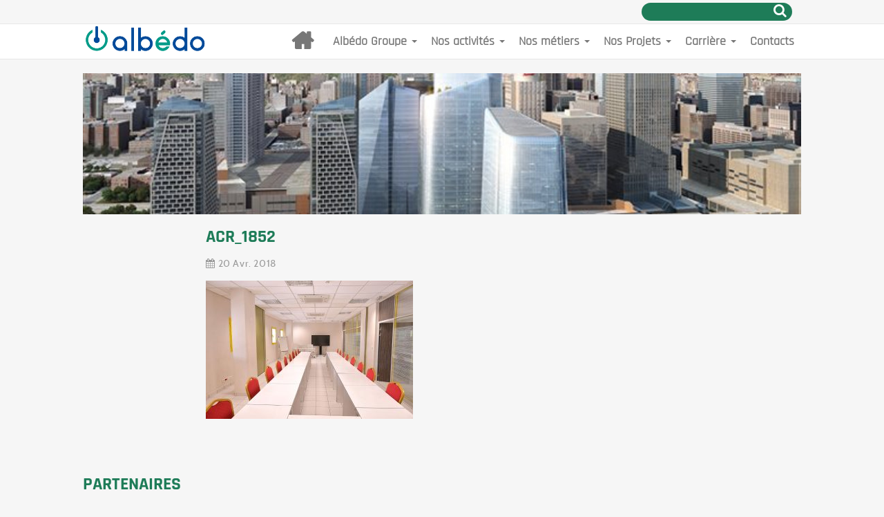

--- FILE ---
content_type: text/html; charset=UTF-8
request_url: http://www.groupealbedo.com/projet/cgeci/acr_1852/
body_size: 9053
content:
<!doctype html>

<!--[if lt IE 7 ]> <html class="ie ie6 ie-lt10 ie-lt9 ie-lt8 ie-lt7 no-js" lang="fr-FR"
	prefix="og: https://ogp.me/ns#" > <![endif]-->
<!--[if IE 7 ]>    <html class="ie ie7 ie-lt10 ie-lt9 ie-lt8 no-js" lang="fr-FR"
	prefix="og: https://ogp.me/ns#" > <![endif]-->
<!--[if IE 8 ]>    <html class="ie ie8 ie-lt10 ie-lt9 no-js" lang="fr-FR"
	prefix="og: https://ogp.me/ns#" > <![endif]-->
<!--[if IE 9 ]>    <html class="ie ie9 ie-lt10 no-js" lang="fr-FR"
	prefix="og: https://ogp.me/ns#" > <![endif]-->
<!--[if gt IE 9]><!--><html class="no-js" lang="fr-FR"
	prefix="og: https://ogp.me/ns#" ><!--<![endif]-->
<!-- the "no-js" class is for Modernizr. -->

<head>

	<meta charset="UTF-8">

	<!-- Always force latest IE rendering engine (even in intranet) -->
	<!--[if IE ]>
	<meta http-equiv="X-UA-Compatible" content="IE=edge">
	<![endif]-->

		<!--title>ACR_1852 | </title-->
	<meta name="title" content="ACR_1852 | ">
	<meta name="description" content="Climatisation, Electricité, Plomberie" />

		<meta name="Copyright" content="Copyright &copy; Groupe ALBEDO 2026. All Rights Reserved.">
	<meta name="viewport" content="width=device-width, initial-scale=1, maximum-scale=1, user-scalable=no" />
	<link rel="icon" type="image/png" href="http://www.groupealbedo.com/wp-content/uploads/2018/02/favicon.png" />	 
	<link rel="profile" href="http://gmpg.org/xfn/11" />
	<link rel="pingback" href="http://www.groupealbedo.com/xmlrpc.php" />

	<title>ACR_1852 &#8211; Groupe ALBEDO</title>
<link rel='dns-prefetch' href='//www.groupealbedo.com' />
<link rel='dns-prefetch' href='//s.w.org' />
<link rel="alternate" type="application/rss+xml" title="Groupe ALBEDO &raquo; Flux" href="http://www.groupealbedo.com/feed/" />
<link rel="alternate" type="application/rss+xml" title="Groupe ALBEDO &raquo; Flux des commentaires" href="http://www.groupealbedo.com/comments/feed/" />
<link rel="alternate" type="application/rss+xml" title="Groupe ALBEDO &raquo; ACR_1852 Flux des commentaires" href="http://www.groupealbedo.com/projet/cgeci/acr_1852/feed/" />
		<script type="text/javascript">
			window._wpemojiSettings = {"baseUrl":"https:\/\/s.w.org\/images\/core\/emoji\/12.0.0-1\/72x72\/","ext":".png","svgUrl":"https:\/\/s.w.org\/images\/core\/emoji\/12.0.0-1\/svg\/","svgExt":".svg","source":{"concatemoji":"http:\/\/www.groupealbedo.com\/wp-includes\/js\/wp-emoji-release.min.js?ver=5.2.23"}};
			!function(e,a,t){var n,r,o,i=a.createElement("canvas"),p=i.getContext&&i.getContext("2d");function s(e,t){var a=String.fromCharCode;p.clearRect(0,0,i.width,i.height),p.fillText(a.apply(this,e),0,0);e=i.toDataURL();return p.clearRect(0,0,i.width,i.height),p.fillText(a.apply(this,t),0,0),e===i.toDataURL()}function c(e){var t=a.createElement("script");t.src=e,t.defer=t.type="text/javascript",a.getElementsByTagName("head")[0].appendChild(t)}for(o=Array("flag","emoji"),t.supports={everything:!0,everythingExceptFlag:!0},r=0;r<o.length;r++)t.supports[o[r]]=function(e){if(!p||!p.fillText)return!1;switch(p.textBaseline="top",p.font="600 32px Arial",e){case"flag":return s([55356,56826,55356,56819],[55356,56826,8203,55356,56819])?!1:!s([55356,57332,56128,56423,56128,56418,56128,56421,56128,56430,56128,56423,56128,56447],[55356,57332,8203,56128,56423,8203,56128,56418,8203,56128,56421,8203,56128,56430,8203,56128,56423,8203,56128,56447]);case"emoji":return!s([55357,56424,55356,57342,8205,55358,56605,8205,55357,56424,55356,57340],[55357,56424,55356,57342,8203,55358,56605,8203,55357,56424,55356,57340])}return!1}(o[r]),t.supports.everything=t.supports.everything&&t.supports[o[r]],"flag"!==o[r]&&(t.supports.everythingExceptFlag=t.supports.everythingExceptFlag&&t.supports[o[r]]);t.supports.everythingExceptFlag=t.supports.everythingExceptFlag&&!t.supports.flag,t.DOMReady=!1,t.readyCallback=function(){t.DOMReady=!0},t.supports.everything||(n=function(){t.readyCallback()},a.addEventListener?(a.addEventListener("DOMContentLoaded",n,!1),e.addEventListener("load",n,!1)):(e.attachEvent("onload",n),a.attachEvent("onreadystatechange",function(){"complete"===a.readyState&&t.readyCallback()})),(n=t.source||{}).concatemoji?c(n.concatemoji):n.wpemoji&&n.twemoji&&(c(n.twemoji),c(n.wpemoji)))}(window,document,window._wpemojiSettings);
		</script>
		<style type="text/css">
img.wp-smiley,
img.emoji {
	display: inline !important;
	border: none !important;
	box-shadow: none !important;
	height: 1em !important;
	width: 1em !important;
	margin: 0 .07em !important;
	vertical-align: -0.1em !important;
	background: none !important;
	padding: 0 !important;
}
</style>
	<link rel='stylesheet' id='wp-block-library-css'  href='http://www.groupealbedo.com/wp-includes/css/dist/block-library/style.min.css?ver=5.2.23' type='text/css' media='all' />
<link rel='stylesheet' id='contact-form-7-css'  href='http://www.groupealbedo.com/wp-content/plugins/contact-form-7/includes/css/styles.css?ver=5.1.4' type='text/css' media='all' />
<link rel='stylesheet' id='rs-plugin-settings-css'  href='http://www.groupealbedo.com/wp-content/plugins/revslider/rs-plugin/css/settings.css?rev=4.3.5&#038;ver=5.2.23' type='text/css' media='all' />
<style id='rs-plugin-settings-inline-css' type='text/css'>
.tp-caption.medium_grey {
position:absolute;
color:#fff;
text-shadow:0px 2px 5px rgba(0, 0, 0, 0.5);
font-weight:700;
font-size:20px;
line-height:20px;
font-family:Arial;
padding:2px 4px;
margin:0px;
border-width:0px;
border-style:none;
background-color:#888;
white-space:nowrap;
}

.tp-caption.small_text {
position:absolute;
color:#fff;
text-shadow:0px 2px 5px rgba(0, 0, 0, 0.5);
font-weight:700;
font-size:14px;
line-height:20px;
font-family:Arial;
margin:0px;
border-width:0px;
border-style:none;
white-space:nowrap;
}

.tp-caption.medium_text {
position:absolute;
color:#fff;
text-shadow:0px 2px 5px rgba(0, 0, 0, 0.5);
font-weight:700;
font-size:20px;
line-height:20px;
font-family:Arial;
margin:0px;
border-width:0px;
border-style:none;
white-space:nowrap;
}

.tp-caption.large_text {
position:absolute;
color:#fff;
text-shadow:0px 2px 5px rgba(0, 0, 0, 0.5);
font-weight:700;
font-size:40px;
line-height:40px;
font-family:Arial;
margin:0px;
border-width:0px;
border-style:none;
white-space:nowrap;
}

.tp-caption.very_large_text {
position:absolute;
color:#fff;
text-shadow:0px 2px 5px rgba(0, 0, 0, 0.5);
font-weight:700;
font-size:60px;
line-height:60px;
font-family:Arial;
margin:0px;
border-width:0px;
border-style:none;
white-space:nowrap;
letter-spacing:-2px;
}

.tp-caption.very_big_white {
position:absolute;
color:#fff;
text-shadow:none;
font-weight:800;
font-size:60px;
line-height:60px;
font-family:Arial;
margin:0px;
border-width:0px;
border-style:none;
white-space:nowrap;
padding:0px 4px;
padding-top:1px;
background-color:#000;
}

.tp-caption.very_big_black {
position:absolute;
color:#000;
text-shadow:none;
font-weight:700;
font-size:60px;
line-height:60px;
font-family:Arial;
margin:0px;
border-width:0px;
border-style:none;
white-space:nowrap;
padding:0px 4px;
padding-top:1px;
background-color:#fff;
}

.tp-caption.modern_medium_fat {
position:absolute;
color:#000;
text-shadow:none;
font-weight:800;
font-size:24px;
line-height:20px;
font-family:"Open Sans", sans-serif;
margin:0px;
border-width:0px;
border-style:none;
white-space:nowrap;
}

.tp-caption.modern_medium_fat_white {
position:absolute;
color:#fff;
text-shadow:none;
font-weight:800;
font-size:24px;
line-height:20px;
font-family:"Open Sans", sans-serif;
margin:0px;
border-width:0px;
border-style:none;
white-space:nowrap;
}

.tp-caption.modern_medium_light {
position:absolute;
color:#000;
text-shadow:none;
font-weight:300;
font-size:24px;
line-height:20px;
font-family:"Open Sans", sans-serif;
margin:0px;
border-width:0px;
border-style:none;
white-space:nowrap;
}

.tp-caption.modern_big_bluebg {
position:absolute;
color:#fff;
text-shadow:none;
font-weight:800;
font-size:30px;
line-height:36px;
font-family:"Open Sans", sans-serif;
padding:3px 10px;
margin:0px;
border-width:0px;
border-style:none;
background-color:#4e5b6c;
letter-spacing:0;
}

.tp-caption.modern_big_redbg {
position:absolute;
color:#fff;
text-shadow:none;
font-weight:300;
font-size:30px;
line-height:36px;
font-family:"Open Sans", sans-serif;
padding:3px 10px;
padding-top:1px;
margin:0px;
border-width:0px;
border-style:none;
background-color:#de543e;
letter-spacing:0;
}

.tp-caption.modern_small_text_dark {
position:absolute;
color:#555;
text-shadow:none;
font-size:14px;
line-height:22px;
font-family:Arial;
margin:0px;
border-width:0px;
border-style:none;
white-space:nowrap;
}

.tp-caption.boxshadow {
-moz-box-shadow:0px 0px 20px rgba(0, 0, 0, 0.5);
-webkit-box-shadow:0px 0px 20px rgba(0, 0, 0, 0.5);
box-shadow:0px 0px 20px rgba(0, 0, 0, 0.5);
}

.tp-caption.black {
color:#000;
text-shadow:none;
}

.tp-caption.noshadow {
text-shadow:none;
}

.tp-caption.thinheadline_dark {
position:absolute;
color:rgba(0,0,0,0.85);
text-shadow:none;
font-weight:300;
font-size:30px;
line-height:30px;
font-family:"Open Sans";
background-color:transparent;
}

.tp-caption.thintext_dark {
position:absolute;
color:rgba(0,0,0,0.85);
text-shadow:none;
font-weight:300;
font-size:16px;
line-height:26px;
font-family:"Open Sans";
background-color:transparent;
}

.tp-caption.largeblackbg {
position:absolute;
color:#fff;
text-shadow:none;
font-weight:300;
font-size:50px;
line-height:70px;
font-family:"Open Sans";
background-color:#000;
padding:0px 20px;
-webkit-border-radius:0px;
-moz-border-radius:0px;
border-radius:0px;
}

.tp-caption.largepinkbg {
position:absolute;
color:#fff;
text-shadow:none;
font-weight:300;
font-size:50px;
line-height:70px;
font-family:"Open Sans";
background-color:#db4360;
padding:0px 20px;
-webkit-border-radius:0px;
-moz-border-radius:0px;
border-radius:0px;
}

.tp-caption.largewhitebg {
position:absolute;
color:#000;
text-shadow:none;
font-weight:300;
font-size:50px;
line-height:70px;
font-family:"Open Sans";
background-color:#fff;
padding:0px 20px;
-webkit-border-radius:0px;
-moz-border-radius:0px;
border-radius:0px;
}

.tp-caption.largegreenbg {
position:absolute;
color:#fff;
text-shadow:none;
font-weight:300;
font-size:50px;
line-height:70px;
font-family:"Open Sans";
background-color:#67ae73;
padding:0px 20px;
-webkit-border-radius:0px;
-moz-border-radius:0px;
border-radius:0px;
}

.tp-caption.excerpt {
font-size:36px;
line-height:36px;
font-weight:700;
font-family:Arial;
color:#ffffff;
text-decoration:none;
background-color:rgba(0, 0, 0, 1);
text-shadow:none;
margin:0px;
letter-spacing:-1.5px;
padding:1px 4px 0px 4px;
width:150px;
white-space:normal !important;
height:auto;
border-width:0px;
border-color:rgb(255, 255, 255);
border-style:none;
}

.tp-caption.large_bold_grey {
font-size:60px;
line-height:60px;
font-weight:800;
font-family:"Open Sans";
color:rgb(102, 102, 102);
text-decoration:none;
background-color:transparent;
text-shadow:none;
margin:0px;
padding:1px 4px 0px;
border-width:0px;
border-color:rgb(255, 214, 88);
border-style:none;
}

.tp-caption.medium_thin_grey {
font-size:34px;
line-height:30px;
font-weight:300;
font-family:"Open Sans";
color:rgb(102, 102, 102);
text-decoration:none;
background-color:transparent;
padding:1px 4px 0px;
text-shadow:none;
margin:0px;
border-width:0px;
border-color:rgb(255, 214, 88);
border-style:none;
}

.tp-caption.small_thin_grey {
font-size:18px;
line-height:26px;
font-weight:300;
font-family:"Open Sans";
color:rgb(117, 117, 117);
text-decoration:none;
background-color:transparent;
padding:1px 4px 0px;
text-shadow:none;
margin:0px;
border-width:0px;
border-color:rgb(255, 214, 88);
border-style:none;
}

.tp-caption.lightgrey_divider {
text-decoration:none;
background-color:rgba(235, 235, 235, 1);
width:370px;
height:3px;
background-position:initial initial;
background-repeat:initial initial;
border-width:0px;
border-color:rgb(34, 34, 34);
border-style:none;
}

.tp-caption.large_bold_darkblue {
font-size:58px;
line-height:60px;
font-weight:800;
font-family:"Open Sans";
color:rgb(52, 73, 94);
text-decoration:none;
background-color:transparent;
border-width:0px;
border-color:rgb(255, 214, 88);
border-style:none;
}

.tp-caption.medium_bg_darkblue {
font-size:20px;
line-height:20px;
font-weight:800;
font-family:"Open Sans";
color:rgb(255, 255, 255);
text-decoration:none;
background-color:rgb(52, 73, 94);
padding:10px;
border-width:0px;
border-color:rgb(255, 214, 88);
border-style:none;
}

.tp-caption.medium_bold_red {
font-size:24px;
line-height:30px;
font-weight:800;
font-family:"Open Sans";
color:rgb(227, 58, 12);
text-decoration:none;
background-color:transparent;
padding:0px;
border-width:0px;
border-color:rgb(255, 214, 88);
border-style:none;
}

.tp-caption.medium_light_red {
font-size:21px;
line-height:26px;
font-weight:300;
font-family:"Open Sans";
color:rgb(227, 58, 12);
text-decoration:none;
background-color:transparent;
padding:0px;
border-width:0px;
border-color:rgb(255, 214, 88);
border-style:none;
}

.tp-caption.medium_bg_red {
font-size:20px;
line-height:20px;
font-weight:800;
font-family:"Open Sans";
color:rgb(255, 255, 255);
text-decoration:none;
background-color:rgb(227, 58, 12);
padding:10px;
border-width:0px;
border-color:rgb(255, 214, 88);
border-style:none;
}

.tp-caption.medium_bold_orange {
font-size:24px;
line-height:30px;
font-weight:800;
font-family:"Open Sans";
color:rgb(243, 156, 18);
text-decoration:none;
background-color:transparent;
border-width:0px;
border-color:rgb(255, 214, 88);
border-style:none;
}

.tp-caption.medium_bg_orange {
font-size:20px;
line-height:20px;
font-weight:800;
font-family:"Open Sans";
color:rgb(255, 255, 255);
text-decoration:none;
background-color:rgb(243, 156, 18);
padding:10px;
border-width:0px;
border-color:rgb(255, 214, 88);
border-style:none;
}

.tp-caption.grassfloor {
text-decoration:none;
background-color:rgba(160, 179, 151, 1);
width:4000px;
height:150px;
border-width:0px;
border-color:rgb(34, 34, 34);
border-style:none;
}

.tp-caption.large_bold_white {
font-size:58px;
line-height:60px;
font-weight:800;
font-family:"Open Sans";
color:rgb(255, 255, 255);
text-decoration:none;
background-color:transparent;
border-width:0px;
border-color:rgb(255, 214, 88);
border-style:none;
}

.tp-caption.medium_light_white {
font-size:30px;
line-height:36px;
font-weight:300;
font-family:"Open Sans";
color:rgb(255, 255, 255);
text-decoration:none;
background-color:transparent;
padding:0px;
border-width:0px;
border-color:rgb(255, 214, 88);
border-style:none;
}

.tp-caption.mediumlarge_light_white {
font-size:34px;
line-height:40px;
font-weight:300;
font-family:"Open Sans";
color:rgb(255, 255, 255);
text-decoration:none;
background-color:transparent;
padding:0px;
border-width:0px;
border-color:rgb(255, 214, 88);
border-style:none;
}

.tp-caption.mediumlarge_light_white_center {
font-size:34px;
line-height:40px;
font-weight:300;
font-family:"Open Sans";
color:#ffffff;
text-decoration:none;
background-color:transparent;
padding:0px 0px 0px 0px;
text-align:center;
border-width:0px;
border-color:rgb(255, 214, 88);
border-style:none;
}

.tp-caption.medium_bg_asbestos {
font-size:20px;
line-height:20px;
font-weight:800;
font-family:"Open Sans";
color:rgb(255, 255, 255);
text-decoration:none;
background-color:rgb(127, 140, 141);
padding:10px;
border-width:0px;
border-color:rgb(255, 214, 88);
border-style:none;
}

.tp-caption.medium_light_black {
font-size:30px;
line-height:36px;
font-weight:300;
font-family:"Open Sans";
color:rgb(0, 0, 0);
text-decoration:none;
background-color:transparent;
padding:0px;
border-width:0px;
border-color:rgb(255, 214, 88);
border-style:none;
}

.tp-caption.large_bold_black {
font-size:58px;
line-height:60px;
font-weight:800;
font-family:"Open Sans";
color:rgb(0, 0, 0);
text-decoration:none;
background-color:transparent;
border-width:0px;
border-color:rgb(255, 214, 88);
border-style:none;
}

.tp-caption.mediumlarge_light_darkblue {
font-size:34px;
line-height:40px;
font-weight:300;
font-family:"Open Sans";
color:rgb(52, 73, 94);
text-decoration:none;
background-color:transparent;
padding:0px;
border-width:0px;
border-color:rgb(255, 214, 88);
border-style:none;
}

.tp-caption.small_light_white {
font-size:17px;
line-height:28px;
font-weight:300;
font-family:"Open Sans";
color:rgb(255, 255, 255);
text-decoration:none;
background-color:transparent;
padding:0px;
border-width:0px;
border-color:rgb(255, 214, 88);
border-style:none;
}

.tp-caption.roundedimage {
border-width:0px;
border-color:rgb(34, 34, 34);
border-style:none;
}

.tp-caption.large_bg_black {
font-size:40px;
line-height:40px;
font-weight:800;
font-family:"Open Sans";
color:rgb(255, 255, 255);
text-decoration:none;
background-color:rgb(0, 0, 0);
padding:10px 20px 15px;
border-width:0px;
border-color:rgb(255, 214, 88);
border-style:none;
}

.tp-caption.mediumwhitebg {
font-size:30px;
line-height:30px;
font-weight:300;
font-family:"Open Sans";
color:rgb(0, 0, 0);
text-decoration:none;
background-color:rgb(255, 255, 255);
padding:5px 15px 10px;
text-shadow:none;
border-width:0px;
border-color:rgb(0, 0, 0);
border-style:none;
}


.tp-caption a {
color:#ff7302;
text-shadow:none;
-webkit-transition:all 0.2s ease-out;
-moz-transition:all 0.2s ease-out;
-o-transition:all 0.2s ease-out;
-ms-transition:all 0.2s ease-out;
}

.tp-caption a:hover {
color:#ffa902;
}
</style>
<link rel='stylesheet' id='fancybox-style-css'  href='http://www.groupealbedo.com/wp-content/themes/albedo_template/_/css/jquery.fancybox.css?ver=5.2.23' type='text/css' media='all' />
<link rel='stylesheet' id='fonts-style-css'  href='http://www.groupealbedo.com/wp-content/themes/albedo_template/_/fonts/fonts.css?ver=5.2.23' type='text/css' media='all' />
<link rel='stylesheet' id='font-awesome-style-css'  href='http://www.groupealbedo.com/wp-content/themes/albedo_template/_/css/font-awesome.min.css?ver=5.2.23' type='text/css' media='all' />
<link rel='stylesheet' id='bootstrap-style-css'  href='http://www.groupealbedo.com/wp-content/themes/albedo_template/_/css/bootstrap.min.css?ver=5.2.23' type='text/css' media='all' />
<link rel='stylesheet' id='bootstrap-theme-style-css'  href='http://www.groupealbedo.com/wp-content/themes/albedo_template/_/css/bootstrap-theme.min.css?ver=5.2.23' type='text/css' media='all' />
<link rel='stylesheet' id='reset-style-css'  href='http://www.groupealbedo.com/wp-content/themes/albedo_template/reset.css?ver=5.2.23' type='text/css' media='all' />
<link rel='stylesheet' id='wordpress-style-css'  href='http://www.groupealbedo.com/wp-content/themes/albedo_template/_/css/wordpress-style.css?ver=5.2.23' type='text/css' media='all' />
<link rel='stylesheet' id='genese-style-css'  href='http://www.groupealbedo.com/wp-content/themes/albedo_template/style.css?ver=5.2.23' type='text/css' media='all' />
<script type='text/javascript' src='http://www.groupealbedo.com/wp-includes/js/jquery/jquery.js?ver=1.12.4-wp'></script>
<script type='text/javascript' src='http://www.groupealbedo.com/wp-includes/js/jquery/jquery-migrate.min.js?ver=1.4.1'></script>
<script type='text/javascript' src='http://www.groupealbedo.com/wp-content/plugins/revslider/rs-plugin/js/jquery.themepunch.plugins.min.js?rev=4.3.5&#038;ver=5.2.23'></script>
<script type='text/javascript' src='http://www.groupealbedo.com/wp-content/plugins/revslider/rs-plugin/js/jquery.themepunch.revolution.min.js?rev=4.3.5&#038;ver=5.2.23'></script>
<script type='text/javascript' src='http://www.groupealbedo.com/wp-content/themes/albedo_template/_/js/jquery-2.1.3.min.js?ver=2.1.3'></script>
<script type='text/javascript' src='http://www.groupealbedo.com/wp-content/themes/albedo_template/_/js/modernizr-2.8.0.dev.js?ver=2.8.0'></script>
<link rel='https://api.w.org/' href='http://www.groupealbedo.com/wp-json/' />
<link rel="EditURI" type="application/rsd+xml" title="RSD" href="http://www.groupealbedo.com/xmlrpc.php?rsd" />
<link rel="wlwmanifest" type="application/wlwmanifest+xml" href="http://www.groupealbedo.com/wp-includes/wlwmanifest.xml" /> 
<meta name="generator" content="WordPress 5.2.23" />
<link rel='shortlink' href='http://www.groupealbedo.com/?p=483' />
<link rel="alternate" type="application/json+oembed" href="http://www.groupealbedo.com/wp-json/oembed/1.0/embed?url=http%3A%2F%2Fwww.groupealbedo.com%2Fprojet%2Fcgeci%2Facr_1852%2F" />
<link rel="alternate" type="text/xml+oembed" href="http://www.groupealbedo.com/wp-json/oembed/1.0/embed?url=http%3A%2F%2Fwww.groupealbedo.com%2Fprojet%2Fcgeci%2Facr_1852%2F&#038;format=xml" />
<script type="text/javascript">
(function(url){
	if(/(?:Chrome\/26\.0\.1410\.63 Safari\/537\.31|WordfenceTestMonBot)/.test(navigator.userAgent)){ return; }
	var addEvent = function(evt, handler) {
		if (window.addEventListener) {
			document.addEventListener(evt, handler, false);
		} else if (window.attachEvent) {
			document.attachEvent('on' + evt, handler);
		}
	};
	var removeEvent = function(evt, handler) {
		if (window.removeEventListener) {
			document.removeEventListener(evt, handler, false);
		} else if (window.detachEvent) {
			document.detachEvent('on' + evt, handler);
		}
	};
	var evts = 'contextmenu dblclick drag dragend dragenter dragleave dragover dragstart drop keydown keypress keyup mousedown mousemove mouseout mouseover mouseup mousewheel scroll'.split(' ');
	var logHuman = function() {
		if (window.wfLogHumanRan) { return; }
		window.wfLogHumanRan = true;
		var wfscr = document.createElement('script');
		wfscr.type = 'text/javascript';
		wfscr.async = true;
		wfscr.src = url + '&r=' + Math.random();
		(document.getElementsByTagName('head')[0]||document.getElementsByTagName('body')[0]).appendChild(wfscr);
		for (var i = 0; i < evts.length; i++) {
			removeEvent(evts[i], logHuman);
		}
	};
	for (var i = 0; i < evts.length; i++) {
		addEvent(evts[i], logHuman);
	}
})('//www.groupealbedo.com/?wordfence_lh=1&hid=759B9652D1CA7728099A4A9AEFF62F11');
</script>
</head>

<body class="attachment attachment-template-default single single-attachment postid-483 attachmentid-483 attachment-jpeg">

	<header id="header" role="banner">

		<!-- Top Bar -->
		<div class="container">
			<div class="top-bar">
				<form role="search" method="get" id="searchform" action="http://www.groupealbedo.com/">
    <div>
        <label for="s" class="screen-reader-text">Rechercher:</label>
        <input type="search" id="s" name="s" value="" />
        
        <button type="submit" id="searchsubmit" >Rechercher</button>
    </div>
</form>				<div class="social-icon"></div>			</div>
		</div>
		<!-- End Top Bar -->
			
		<!-- Logo + Nav -->
		<nav id="nav" class="navbar navbar-default" role="navigation">
			<div class="container">
				<div class="navbar-header">
					<button type="button" class="navbar-toggle collapsed" data-toggle="collapse" data-target="#top-menu">
						<span class="sr-only">Toggle navigation</span>
						<span class="icon-bar"></span>
						<span class="icon-bar"></span>
						<span class="icon-bar"></span>
					</button>
					<a class="navbar-brand" href="http://www.groupealbedo.com/" title="Groupe ALBEDO" rel="home">
						<h1><img src="http://www.groupealbedo.com/wp-content/uploads/2018/02/logo-header.png"></h1>
					</a>
				</div>
				<div id="top-menu" class="collapse navbar-collapse">
					<ul id="menu-menu-principal" class="nav navbar-nav navbar-right"><li id="menu-item-8" class="accueil menu-item menu-item-type-post_type menu-item-object-page menu-item-home menu-item-8"><a title="Accueil" href="http://www.groupealbedo.com/">Accueil</a></li>
<li id="menu-item-41" class="menu-item menu-item-type-custom menu-item-object-custom menu-item-has-children menu-item-41 dropdown"><a title="Albédo Groupe" href="#" data-toggle="dropdown" class="dropdown-toggle">Albédo Groupe <span class="caret"></span></a>
<ul role="menu" class=" dropdown-menu">
	<li id="menu-item-178" class="menu-item menu-item-type-post_type menu-item-object-page menu-item-178"><a title="Mot du président" href="http://www.groupealbedo.com/albedo-groupe/mot-du-president/">Mot du président</a></li>
	<li id="menu-item-45" class="menu-item menu-item-type-post_type menu-item-object-page menu-item-45"><a title="Présentation du groupe" href="http://www.groupealbedo.com/albedo-groupe/presentation-du-groupe/">Présentation du groupe</a></li>
	<li id="menu-item-44" class="menu-item menu-item-type-post_type menu-item-object-page menu-item-44"><a title="Nos valeurs" href="http://www.groupealbedo.com/albedo-groupe/nos-valeurs/">Nos valeurs</a></li>
	<li id="menu-item-42" class="menu-item menu-item-type-post_type menu-item-object-page menu-item-42"><a title="Politique RSE" href="http://www.groupealbedo.com/albedo-groupe/politique-rse/">Politique RSE</a></li>
</ul>
</li>
<li id="menu-item-296" class="menu-item menu-item-type-post_type menu-item-object-page menu-item-has-children menu-item-296 dropdown"><a title="Nos activités" href="#" data-toggle="dropdown" class="dropdown-toggle">Nos activités <span class="caret"></span></a>
<ul role="menu" class=" dropdown-menu">
	<li id="menu-item-310" class="menu-item menu-item-type-post_type menu-item-object-page menu-item-310"><a title="Etudes" href="http://www.groupealbedo.com/activites/etudes/">Etudes</a></li>
	<li id="menu-item-311" class="menu-item menu-item-type-post_type menu-item-object-page menu-item-311"><a title="Fourniture d’équipements" href="http://www.groupealbedo.com/activites/fourniture-dequipements/">Fourniture d’équipements</a></li>
	<li id="menu-item-312" class="menu-item menu-item-type-post_type menu-item-object-page menu-item-312"><a title="Installation" href="http://www.groupealbedo.com/activites/installation/">Installation</a></li>
	<li id="menu-item-314" class="menu-item menu-item-type-post_type menu-item-object-page menu-item-314"><a title="Mise en service" href="http://www.groupealbedo.com/activites/mise-en-service/">Mise en service</a></li>
	<li id="menu-item-309" class="menu-item menu-item-type-post_type menu-item-object-page menu-item-309"><a title="Conduite Des Installations" href="http://www.groupealbedo.com/activites/conduite-des-installations/">Conduite Des Installations</a></li>
	<li id="menu-item-313" class="menu-item menu-item-type-post_type menu-item-object-page menu-item-313"><a title="Maintenance" href="http://www.groupealbedo.com/activites/maintenance/">Maintenance</a></li>
</ul>
</li>
<li id="menu-item-206" class="menu-item menu-item-type-post_type menu-item-object-page menu-item-has-children menu-item-206 dropdown"><a title="Nos métiers" href="#" data-toggle="dropdown" class="dropdown-toggle">Nos métiers <span class="caret"></span></a>
<ul role="menu" class=" dropdown-menu">
	<li id="menu-item-308" class="menu-item menu-item-type-post_type menu-item-object-page menu-item-308"><a title="Bâtiment" href="http://www.groupealbedo.com/nos-metiers/batiment/">Bâtiment</a></li>
	<li id="menu-item-305" class="menu-item menu-item-type-post_type menu-item-object-page menu-item-305"><a title="Energie" href="http://www.groupealbedo.com/nos-metiers/energie/">Energie</a></li>
</ul>
</li>
<li id="menu-item-448" class="menu-item menu-item-type-post_type menu-item-object-page menu-item-has-children menu-item-448 dropdown"><a title="Nos Projets" href="#" data-toggle="dropdown" class="dropdown-toggle">Nos Projets <span class="caret"></span></a>
<ul role="menu" class=" dropdown-menu">
	<li id="menu-item-450" class="menu-item menu-item-type-post_type menu-item-object-page menu-item-450"><a title="Projets réalisés" href="http://www.groupealbedo.com/nos-projets/projets-realises/">Projets réalisés</a></li>
	<li id="menu-item-449" class="menu-item menu-item-type-post_type menu-item-object-page menu-item-449"><a title="Projets en cours" href="http://www.groupealbedo.com/nos-projets/projets-en-cours/">Projets en cours</a></li>
</ul>
</li>
<li id="menu-item-116" class="menu-item menu-item-type-custom menu-item-object-custom menu-item-has-children menu-item-116 dropdown"><a title="Carrière" href="#" data-toggle="dropdown" class="dropdown-toggle">Carrière <span class="caret"></span></a>
<ul role="menu" class=" dropdown-menu">
	<li id="menu-item-119" class="menu-item menu-item-type-post_type menu-item-object-page menu-item-119"><a title="Ressources Humaines" href="http://www.groupealbedo.com/carriere/ressources-humaines/">Ressources Humaines</a></li>
	<li id="menu-item-117" class="menu-item menu-item-type-post_type menu-item-object-page menu-item-117"><a title="Offres d&#039;emplois" href="http://www.groupealbedo.com/carriere/offres-demplois/">Offres d&#8217;emplois</a></li>
	<li id="menu-item-118" class="menu-item menu-item-type-post_type menu-item-object-page menu-item-118"><a title="Candidature spontanée" href="http://www.groupealbedo.com/carriere/candidature-spontanee/">Candidature spontanée</a></li>
</ul>
</li>
<li id="menu-item-12" class="menu-item menu-item-type-post_type menu-item-object-page menu-item-12"><a title="Contacts" href="http://www.groupealbedo.com/contacts/">Contacts</a></li>
</ul>				</div>
			</div>
		</nav>
		<!-- End Logo + Nav -->
		
	</header>

	<!-- Container -->
	<div class="container">
		


<div class="slider-home">
			<img src="http://www.groupealbedo.com/wp-content/themes/albedo_template/_/img/brand.jpg">
	</div>

<div class="row">

	<div class="col-md-8 col-md-offset-2">

		
			<article class="single post-483 attachment type-attachment status-inherit hentry" id="post-483">
				
				<h2 class="thin-title entry-title">ACR_1852</h2>

				<div class="entry">

					<div class="entry-date">
						<i class="fa fa-calendar"></i>
						20 Avr. 2018					</div>
					
					<p class="attachment"><a href='http://www.groupealbedo.com/wp-content/uploads/2018/02/ACR_1852.jpg'><img width="300" height="200" src="http://www.groupealbedo.com/wp-content/uploads/2018/02/ACR_1852-300x200.jpg" class="attachment-medium size-medium" alt="" srcset="http://www.groupealbedo.com/wp-content/uploads/2018/02/ACR_1852-300x200.jpg 300w, http://www.groupealbedo.com/wp-content/uploads/2018/02/ACR_1852-768x512.jpg 768w, http://www.groupealbedo.com/wp-content/uploads/2018/02/ACR_1852-1024x683.jpg 1024w, http://www.groupealbedo.com/wp-content/uploads/2018/02/ACR_1852.jpg 1200w" sizes="(max-width: 300px) 100vw, 300px" /></a></p>

					
				</div>
				
								
			</article>
			
			<div class="navigation"><div class="prev-posts"></div><div class="next-posts"></div></div>
		
		
	</div/>
	
</div/>




	<div class="row">
		<div class="col-md-12">
			<div class="slider_partenaire">
				<div class="thin-title">Partenaires</div>
				<div class="thin-content"><div id="metaslider-id-22" style="width: 100%;" class="ml-slider-3-14-0 metaslider metaslider-flex metaslider-22 ml-slider">
    <div id="metaslider_container_22">
        <div id="metaslider_22">
            <ul class="slides">
                <li style="display: none; width: 100%;" class="slide-301 ms-image"><img src="http://www.groupealbedo.com/wp-content/uploads/2017/02/ciat-150x80.jpg" height="80" width="150" alt="" class="slider-22 slide-301" /></li>
                <li style="display: none; width: 100%;" class="slide-303 ms-image"><img src="http://www.groupealbedo.com/wp-content/uploads/2017/02/mitsubishi-electric.jpg" height="80" width="150" alt="" class="slider-22 slide-303" /></li>
                <li style="display: none; width: 100%;" class="slide-304 ms-image"><img src="http://www.groupealbedo.com/wp-content/uploads/2017/02/sotici.jpg" height="80" width="150" alt="" class="slider-22 slide-304" /></li>
                <li style="display: none; width: 100%;" class="slide-300 ms-image"><img src="http://www.groupealbedo.com/wp-content/uploads/2017/02/bernabe.jpg" height="80" width="150" alt="" class="slider-22 slide-300" /></li>
                <li style="display: none; width: 100%;" class="slide-402 ms-image"><img src="http://www.groupealbedo.com/wp-content/uploads/2018/02/al-sahaba-mosque-150x80.png" height="80" width="150" alt="" class="slider-22 slide-402" /></li>
                <li style="display: none; width: 100%;" class="slide-403 ms-image"><img src="http://www.groupealbedo.com/wp-content/uploads/2018/02/armoirie_large-150x80.jpg" height="80" width="150" alt="" class="slider-22 slide-403" /></li>
                <li style="display: none; width: 100%;" class="slide-404 ms-image"><img src="http://www.groupealbedo.com/wp-content/uploads/2018/02/ci-energies-112x60.jpg" height="80" width="150" alt="" class="slider-22 slide-404" /></li>
                <li style="display: none; width: 100%;" class="slide-405 ms-image"><img src="http://www.groupealbedo.com/wp-content/uploads/2018/02/CNPS-150x80.png" height="80" width="150" alt="" class="slider-22 slide-405" /></li>
                <li style="display: none; width: 100%;" class="slide-406 ms-image"><img src="http://www.groupealbedo.com/wp-content/uploads/2018/02/douanes-ivoirienne-150x80.png" height="80" width="150" alt="" class="slider-22 slide-406" /></li>
                <li style="display: none; width: 100%;" class="slide-407 ms-image"><img src="http://www.groupealbedo.com/wp-content/uploads/2018/02/logo--150x80.png" height="80" width="150" alt="" class="slider-22 slide-407" /></li>
                <li style="display: none; width: 100%;" class="slide-408 ms-image"><img src="http://www.groupealbedo.com/wp-content/uploads/2018/02/logo_onomo-150x80.jpg" height="80" width="150" alt="" class="slider-22 slide-408" /></li>
                <li style="display: none; width: 100%;" class="slide-409 ms-image"><img src="http://www.groupealbedo.com/wp-content/uploads/2018/02/Logo_SGBCI_2014-150x80.png" height="80" width="150" alt="" class="slider-22 slide-409" /></li>
                <li style="display: none; width: 100%;" class="slide-410 ms-image"><img src="http://www.groupealbedo.com/wp-content/uploads/2018/02/logo-accor-150x80.png" height="80" width="150" alt="" class="slider-22 slide-410" /></li>
                <li style="display: none; width: 100%;" class="slide-411 ms-image"><img src="http://www.groupealbedo.com/wp-content/uploads/2018/02/logo-bsic-150x80.png" height="80" width="150" alt="" class="slider-22 slide-411" /></li>
                <li style="display: none; width: 100%;" class="slide-412 ms-image"><img src="http://www.groupealbedo.com/wp-content/uploads/2018/02/logo-cgeci-150x80.jpg" height="80" width="150" alt="" class="slider-22 slide-412" /></li>
                <li style="display: none; width: 100%;" class="slide-413 ms-image"><img src="http://www.groupealbedo.com/wp-content/uploads/2018/02/logo-church-150x80.png" height="80" width="150" alt="" class="slider-22 slide-413" /></li>
                <li style="display: none; width: 100%;" class="slide-414 ms-image"><img src="http://www.groupealbedo.com/wp-content/uploads/2018/02/logo-ecobank-150x80.png" height="80" width="150" alt="" class="slider-22 slide-414" /></li>
                <li style="display: none; width: 100%;" class="slide-415 ms-image"><img src="http://www.groupealbedo.com/wp-content/uploads/2018/02/logo-ibis-150x80.png" height="80" width="150" alt="" class="slider-22 slide-415" /></li>
                <li style="display: none; width: 100%;" class="slide-416 ms-image"><img src="http://www.groupealbedo.com/wp-content/uploads/2018/02/logo-noom-150x80.jpg" height="80" width="150" alt="" class="slider-22 slide-416" /></li>
                <li style="display: none; width: 100%;" class="slide-417 ms-image"><img src="http://www.groupealbedo.com/wp-content/uploads/2018/02/logo-novotel-150x80.png" height="80" width="150" alt="" class="slider-22 slide-417" /></li>
                <li style="display: none; width: 100%;" class="slide-418 ms-image"><img src="http://www.groupealbedo.com/wp-content/uploads/2018/02/logo-nsia-150x80.png" height="80" width="150" alt="" class="slider-22 slide-418" /></li>
                <li style="display: none; width: 100%;" class="slide-419 ms-image"><img src="http://www.groupealbedo.com/wp-content/uploads/2018/02/logo-sgbg-150x80.png" height="80" width="150" alt="" class="slider-22 slide-419" /></li>
                <li style="display: none; width: 100%;" class="slide-420 ms-image"><img src="http://www.groupealbedo.com/wp-content/uploads/2018/02/logo-sotaci-150x80.jpg" height="80" width="150" alt="" class="slider-22 slide-420" /></li>
                <li style="display: none; width: 100%;" class="slide-421 ms-image"><img src="http://www.groupealbedo.com/wp-content/uploads/2018/02/logo-tiama-150x80.png" height="80" width="150" alt="" class="slider-22 slide-421" /></li>
            </ul>
        </div>
        
    </div>
</div></div>
			</div>
		</div>
	</div>

	
	<footer id="footer" class="source-org vcard copyright" role="contentinfo">
		<div class="copyright">
		&copy;2026 Groupe ALBEDO Tous droits réservés | Réalisé par 
		<a href="//www.peopleinput.com" target="_blank"><img class="logo_pi" src="http://www.groupealbedo.com/wp-content/themes/albedo_template/_/img/pi_logo.png" alt="logo people input"></a>
		</div>
		
	</footer>

</div>
<!-- End Container -->
<script type="text/javascript">
	var ajaxurl = 'http://www.groupealbedo.com/wp-admin/admin-ajax.php';
</script>


<link rel='stylesheet' id='metaslider-flex-slider-css'  href='http://www.groupealbedo.com/wp-content/plugins/ml-slider/assets/sliders/flexslider/flexslider.css?ver=3.14.0' type='text/css' media='all' property='stylesheet' />
<link rel='stylesheet' id='metaslider-public-css'  href='http://www.groupealbedo.com/wp-content/plugins/ml-slider/assets/metaslider/public.css?ver=3.14.0' type='text/css' media='all' property='stylesheet' />
<style id='metaslider-public-inline-css' type='text/css'>

        #metaslider_22.flexslider .slides li {margin-right: 35px !important;}
</style>
<script type='text/javascript'>
/* <![CDATA[ */
var wpcf7 = {"apiSettings":{"root":"http:\/\/www.groupealbedo.com\/wp-json\/contact-form-7\/v1","namespace":"contact-form-7\/v1"}};
/* ]]> */
</script>
<script type='text/javascript' src='http://www.groupealbedo.com/wp-content/plugins/contact-form-7/includes/js/scripts.js?ver=5.1.4'></script>
<script type='text/javascript' src='http://www.groupealbedo.com/wp-content/themes/albedo_template/_/js/bootstrap.min.js?ver=3.0.3'></script>
<script type='text/javascript' src='http://www.groupealbedo.com/wp-content/themes/albedo_template/_/js/jquery.fancybox.pack.js?ver=2.1.5'></script>
<script type='text/javascript' src='http://www.groupealbedo.com/wp-content/themes/albedo_template/_/js/functions.js?ver=1.0.0'></script>
<script type='text/javascript' src='http://www.groupealbedo.com/wp-includes/js/wp-embed.min.js?ver=5.2.23'></script>
<script type='text/javascript' src='http://www.groupealbedo.com/wp-content/plugins/ml-slider/assets/sliders/flexslider/jquery.flexslider.min.js?ver=3.14.0'></script>
<script type='text/javascript'>
var metaslider_22 = function($) {$('#metaslider_22').addClass('flexslider');
            $('#metaslider_22').flexslider({ 
                slideshowSpeed:7000,
                animation:'slide',
                controlNav:true,
                directionNav:true,
                pauseOnHover:true,
                direction:'horizontal',
                reverse:false,
                animationSpeed:600,
                prevText:"&lt;",
                nextText:"&gt;",
                fadeFirstSlide:false,
                easing:"linear",
                slideshow:true,
                itemWidth:150,
                minItems:1,
                itemMargin:35
            });
            $(document).trigger('metaslider/initialized', '#metaslider_22');
        };
        var timer_metaslider_22 = function() {
            var slider = !window.jQuery ? window.setTimeout(timer_metaslider_22, 100) : !jQuery.isReady ? window.setTimeout(timer_metaslider_22, 1) : metaslider_22(window.jQuery);
        };
        timer_metaslider_22();
</script>
<script type='text/javascript' src='http://www.groupealbedo.com/wp-content/plugins/ml-slider/assets/easing/jQuery.easing.min.js?ver=3.14.0'></script>


<!-- Asynchronous google analytics; this is the official snippet.
Replace UA-XXXXXX-XX with your site's ID and domainname.com with your domain, then uncomment to enable.

<script>
(function(i,s,o,g,r,a,m){i['GoogleAnalyticsObject']=r;i[r]=i[r]||function(){
(i[r].q=i[r].q||[]).push(arguments)},i[r].l=1*new Date();a=s.createElement(o),
m=s.getElementsByTagName(o)[0];a.async=1;a.src=g;m.parentNode.insertBefore(a,m)
})(window,document,'script','//www.google-analytics.com/analytics.js','ga');

ga('create', 'UA-XXXXXX-XX', 'domainname.com');
ga('send', 'pageview');

</script>
-->
<!-- Global site tag (gtag.js) - Google Analytics -->
<script async src="https://www.googletagmanager.com/gtag/js?id=UA-117720719-1"></script>
<script>
  window.dataLayer = window.dataLayer || [];
  function gtag(){dataLayer.push(arguments);}
  gtag('js', new Date());

  gtag('config', 'UA-117720719-1');
</script>


</body>

</html>


--- FILE ---
content_type: text/css
request_url: http://www.groupealbedo.com/wp-content/themes/albedo_template/_/fonts/fonts.css?ver=5.2.23
body_size: 468
content:

@font-face {
	font-family: "Cabin";
	src: url(cabin.ttf);
}
@font-face {
	font-family: "Cabin";
	font-weight: bold;
	src: url(Cabin-Bold.ttf);
}
/*
@font-face {
	font-family: "Cabin";
	font-weight: bold;
	src: url(Cabin-SemiBold.ttf);
}
@font-face {
	font-family: "Cabin";
	font-style: italic;
	src: url(Cabin-Italic.ttf);
}*/
@font-face {
	font-family: "Rajdhani";
	src: url(rajdhani.ttf);
}
@font-face {
	font-family: "RajdhaniBold";
	src: url(rajdhani-bold.ttf);
}

--- FILE ---
content_type: text/css
request_url: http://www.groupealbedo.com/wp-content/themes/albedo_template/style.css?ver=5.2.23
body_size: 26015
content:
/*
Theme Name: Thème Albédo
Theme URI: 
Description: Thème Albédo by PeopleInput @hissoufou, Responsive Bootstrap 3.3.6, flexslider, FontAwesome 4.6.3, Fancybox 2.1.5
Author: PeopleInput @hissoufou
Author URI: http://www.peopleinput.com/
Version: 1.0
*/


/*
 #######  ###### ##     ## ###### ######      ###    ##        #######  ##        ###      #####   ##### 
##     ## ##     ###    ## ##     ##    ##   ## ##   ##       ##     ## ##       ## ##   ###     ###     
##        ##     ## #   ## ##     ##    ##  ##   ##  ##       ##        ##      ##   ##  ###     ###     
##  ##### ###### ##  #  ## ###### ######   ##     ## ##       ##        ##     ##     ##  #####   #####  
##     ## ##     ##   # ## ##     ##   ### ######### ##       ##        ##     #########     ###     ### 
##     ## ##     ##    ### ##     ##    ## ##     ## ##       ##     ## ##     ##     ##     ###     ### 
 #######  ###### ##     ## ###### ##    ## ##     ## ######    #######  ###### ##     ## ######  ######  
*/

	body {
		font: 14px Cabin, Helmet, Freesans, sans-serif;
		background-color: #f6f6f6;
	}


	body, select, input, textarea {color: #333;}

	a, a:hover, a:active, a:focus {color: #333; text-decoration: none;outline: none;}
	a:link {-webkit-tap-highlight-color: #fcd700;}
	img{height: auto;max-width: 100%;}
	.h1, .h2, .h3, .h4, .h5, .h6, h1, h2, h3, h4, h5, h6{margin: 0px;}
	h1 {} 
	h2 {font-size: 24px;} 
	h3 {} 
	h4 {} 
	h5 {} 
	h6 {}

	input:-moz-placeholder { color:#a9a9a9; }
	textarea:-moz-placeholder { color:#a9a9a9; }

	#searchform{
		width: 218px;
		position: relative;
		display: inline-block;
	}
	#searchform #s{
		border-radius: 25px;
		width: 100%;
		height: 26px;
		border: 0;
		background-color: #1e7c58;
		padding: 0 35px 0 12px;
		font-family: 'Cabin';
		color: #fff;
		font-size: 18px;
	}
	#searchform #searchsubmit{
		position: absolute;
		top: -2px;
		right: 0px;
		font-size: 0;
		border: none;
		background: none;
		padding: 3px 8px;
	}
	#searchform #searchsubmit::after{
		content: '\f002';
		font-family: 'FontAwesome';
		color: #fff;
		font-size: 20px;
	}

	article .entry h3{
		font-size: 22px;
		font-family: 'RajdhaniBold';
		text-transform: uppercase;
		color: #1e7c58;
		margin: 10px 0 15px;
	}
	article .entry h4{
		font-size: 18px;
		font-family: 'RajdhaniBold';
		text-transform: uppercase;
		color: #1e7c58;
		margin-bottom: 8px 0 12px;
	}
	article .entry p{
		margin: 0 0 10px;
	}
	.su-spacer{clear:both;}
	.container {max-width: 1070px;}

	.col-lg-1,.col-lg-10,.col-lg-11, .col-lg-12, .col-lg-2, .col-lg-3, .col-lg-4, .col-lg-5, .col-lg-6, .col-lg-7, .col-lg-8, .col-lg-9, 
	.col-md-1,.col-md-10,.col-md-11, .col-md-12, .col-md-2, .col-md-3, .col-md-4, .col-md-5, .col-md-6, .col-md-7, .col-md-8, .col-md-9, 
	.col-sm-1,.col-sm-10,.col-sm-11, .col-sm-12, .col-sm-2, .col-sm-3, .col-sm-4, .col-sm-5, .col-sm-6, .col-sm-7, .col-sm-8, .col-sm-9, 
	.col-xs-1,.col-xs-10,.col-xs-11, .col-xs-12, .col-xs-2, .col-xs-3, .col-xs-4, .col-xs-5, .col-xs-6, .col-xs-7, .col-xs-8, .col-xs-9{
		padding-right: 15px;
		padding-left: 15px;
	}
	.row{
		margin-right: -15px;
		margin-left: -15px;
	}

	.navigation{
		margin: 20px auto;
	}
	.navigation .prev-posts{
		width: 50%;
		display: inline-block;
	}
	.navigation .next-posts{
		width: 50%;
		display: inline-block;
		text-align: right;
	}
	.navigation div a{
		padding: 5px 10px;
		border: 1px solid #e1e1e1;
	}

	.tooltips{}
	a.tooltips:hover{}
	a.tooltips::after{position: relative;overflow:visible;}
	a.tooltips[tip]:hover::after{
		content: attr(tip);
		position: absolute;
		padding: 8px 12px;
		color: #000;
		font-size: 15px;
		text-transform: initial;
		max-width: 300px;
		left: 0;
		top: 25px;
		/*white-space: nowrap;*/
		z-index: 20;
		border:1px solid #999;
		-moz-box-shadow: 0px 0px 2px #c0c1c2;
		-webkit-box-shadow: 0px 0px 2px #c0c1c2;
		box-shadow: 0px 0px 2px #c0c1c2;
		background-color: #dee6ee;
		overflow: visible;
	}
	figure.zoom{overflow: hidden;}
	figure.zoom img{display:block;transition: linear 0.3s all;}
	figure.zoom:hover img{
		transform: scale(1.2);
	}
	a.fancybox{
		position: relative;
	}
	a.fancybox img::after{
		content: "\f002";
		font-family: 'FontAwesome';
		position: absolute;
		top: 0; left: 0;
		display: block;
		clear: both;

	}

	/*
	vert #1e7c58
	bleu #004387
	*/
	section{
		background-color: #fff;
		padding: 15px;
	}
	.thin-title{
		font-family: 'RajdhaniBold';
		text-transform: uppercase;
		color: #1e7c58;
		font-size: 26px;
		margin-bottom: 15px;
	}
	.thin-title-2{
		font-size: 20px;
		text-transform: uppercase;
		line-height: 1;
		text-align: left;
		margin-bottom: 15px;
		color: #004387;
		display: block;
	}
	.thin-title-2 a{
		color: #004387;
	}

	.post-edit-link{
		display: inline-block;
		padding: 5px 10px;
		background-color: #1e7c58;
		margin: 15px 0;
		color: #fff;
	}
	.post-edit-link:hover,
	.post-edit-link:focus,
	.post-edit-link:active{
		color: #fff;
	}
	.post-edit-link::after{
		content: '\f040';
		font-family: 'FontAwesome';
		color: #fff;
		padding-left: 8px;
	}

/*
##     ## ######    ###    ######   ###### ######  
##     ## ##       ## ##   ##    ## ##     ##    ##
##     ## ##      ##   ##  ##    ## ##     ##    ##
######### ###### ##     ## ##    ## ###### ######  
##     ## ##     ######### ##    ## ##     ##   ###
##     ## ##     ##     ## ##    ## ##     ##    ##
##     ## ###### ##     ## ######   ###### ##    ##
*/
	#header{}
	#header .top-bar{
		text-align: right;
		margin: 4px 0px;
	}
	#header .social-icon{
		display: inline-block;
		padding-right: 10px;
		vertical-align: top;
	}
	#header .social-icon a{margin: 0 5px;}
	#header .social-icon a i{
		color: #fff;
		background-color: #1e7c58;
		font-size: 16px;
		padding: 5px;
		width: 26px;
		text-align: center;
		border-radius: 25px;
	}
/*
##     ## ###### ##     ## ##    ##
###   ### ##     ###    ## ##    ##
## # # ## ##     ## #   ## ##    ##
##  #  ## ###### ##  #  ## ##    ##
##     ## ##     ##   # ## ##    ##
##     ## ##     ##    ### ##    ##
##     ## ###### ##     ##  ###### 
*/
	#nav.navbar{
		border-style: solid;
		border-width: 1px 0;
		border-color: #e7e7e7;
		box-shadow: 0px 0px;
		border-radius: 0;
		background: #fff;
		font-family: 'Rajdhani';
	}
	#nav.navbar .navbar-brand{
		padding: 0px 15px;
		width: 210px;
	}
	.navbar .navbar-toggle{border: 1px solid #000;}
	.navbar .navbar-toggle .icon-bar{background-color: #000;}
	.navbar .nav {}
	.navbar .nav > li{padding: 0 8px;}
	.navbar .nav > li.accueil{}
	.navbar .nav > li.accueil a{padding: 14px 10px 4px;font-size: 0px;}
	.navbar .nav > li.accueil a::after{
		content: '\f015';
		font-family: 'FontAwesome';
		font-size: 34px;
	}

	.navbar .nav li a{
		font-weight: bold;
		font-size: 18px;
		transition: all 0.3s linear;
	}
	.navbar .nav > li > a{
		padding: 15px 2px;
		background-image: url('_/img/bord.jpg') !important;
		background-repeat: repeat-x !important;
		background-position: 0 110% !important;
	}
	.navbar-default .navbar-nav > li.current-menu-parent > a,
	.navbar-default .navbar-nav > li.current-menu-item > a,
	.navbar-default .navbar-nav > li.current-menu-item > a:hover,
	.navbar-default .navbar-nav > li.current-menu-item > a:focus{
		background-image: url('_/img/bord.jpg') !important;
		background-repeat: repeat-x !important;
		background-position: bottom !important;
	}
	.navbar-default .navbar-nav > .active > a,
	.navbar-default .navbar-nav > .active > a:hover,
	.navbar-default .navbar-nav > .active > a:focus,
	.navbar-default .navbar-nav > .open > a,
	.navbar-default .navbar-nav > .open > a:hover,
	.navbar-default .navbar-nav > .open > a:focus{
		background: none;
		box-shadow: 0px 0px;
	}
	.navbar .nav > li ul{
		padding: 0;
		border-radius: 0;
	}
	.navbar .nav > li.active > a{}
	.nav > li > a:focus, .nav > li > a:hover {
		background-image: url('_/img/bord.jpg') !important;
		background-repeat: repeat-x !important;
		background-position: bottom !important;
	}
	.nav .open > a, .nav .open > a:focus, .nav .open > a:hover{background: none; border: none; }
	#nav.navbar .dropdown-menu > li.active > a{
		background: #004387 !important;
	}
/*
##     ##   #####   ##     ## ######
##     ## ##     ## ###   ### ##    
##     ## ##     ## ## # # ## ##    
######### ##     ## ##  #  ## ######
##     ## ##     ## ##     ## ##    
##     ## ##     ## ##     ## ##    
##     ##   #####   ##     ## ######
*/
	.slider-home{margin-bottom: 15px;}

	.chiffres{margin-bottom: 15px;}
	.chiffres .thin-title{margin-bottom: 15px;}
	.chiffres .thin-content{max-width: 504px;margin: 0 auto;}
	.chiffres .thin-content > div{
		background-image: url('_/img/road.jpg');
		background-size: cover;
		text-align: center;
		letter-spacing: -3px;
	}
	.chiffres .thin-content > div .box{
		display: inline-block;
		width: 100%;
		max-width: 251.5px;
		letter-spacing: initial;
		color: #fff;
		padding: 12px;
		position: relative;
	}
	.chiffres .thin-content > div .box:hover::before{
		content: "";
		width: 100%;
		height: 100%;
		background-color: rgba(255, 255, 255, 0.5);
		position: absolute;
		top: 0;left: 0px;
		z-index: 0

	}
	.chiffres .thin-content > div .box:hover{color: #004387;}
	.chiffres .thin-content > div .box.first {box-shadow: 1px 1px #f6f6f6;}
	.chiffres .thin-content > div .box.second {box-shadow: 0px 1px #f6f6f6;}
	.chiffres .thin-content > div .box.third {box-shadow: 1px 0px #f6f6f6;}
	.chiffres .thin-content > div .box.fourth {}

	.chiffres .thin-content > div .box img{position: relative;}
	.chiffres .thin-content > div .box img.ico{display: inline}
	.chiffres .thin-content > div .box img.ico-hover{display: none;}
	.chiffres .thin-content > div .box:hover img.ico{display: none;}
	.chiffres .thin-content > div .box:hover img.ico-hover{display: inline;}
	.chiffres .thin-content > div .box p{
		font-family: 'Rajdhani';
		display: block;
		line-height: 26px;
		font-size: 28px;
		position: relative;
	}
	.chiffres .thin-content > div .box p span{
	}
	.chiffres .thin-content > div .box p strong{
		font-family: 'RajdhaniBold';
		font-size: 38px;
		display: block;
	}

	.actualites{margin-bottom: 15px;}
	.actualites .thin-title{margin-bottom: 15px;}
	.actualites .thin-title span{
		font-family: 'Rajdhani';
		font-size: 14px;
		text-transform: lowercase;
		display: inline-block;
		float: right;
		padding: 10px 0;
	}
	.actualites .thin-content{}
	.actualites .thin-content article{
		padding: 10px;
		background-color: #fff;
		margin-bottom: 10px;
	}
	.actualites .thin-content article .entry-content{margin-left: -15px;}
	.actualites .thin-content article .entry-title{
		font-size: 20px;
		text-transform: uppercase;
		height: 46px;
		overflow: hidden;
		margin-bottom: 15px;
	}
	.actualites .thin-content article .entry-excerpt{
		text-align: justify;
		margin-bottom: 15px;
	}
	.actualites .thin-content article .entry-date{color: #999;}

	.depeche{margin-bottom: 15px; font-size: 20px;}
	.depeche li{margin-bottom: 25px;}

/*
  ##### ## ##     ##  #######  ##     ######
###     ## ###    ## ##     ## ##     ##    
###     ## ## #   ## ##        ##     ##    
 #####  ## ##  #  ## ##  ##### ##     ######
    ### ## ##   # ## ##     ## ##     ##    
    ### ## ##    ### ##     ## ##     ##    
######  ## ##     ##  #######  ###### ######
*/
	article{}
	article .entry{
		text-align: justify;
		line-height: 1.4;
		letter-spacing: 0.6px;
	}
	article .entry > ul{margin: 10px 0;}
	article .entry > ol{padding-left: 20px;}
	article .entry > ul > li{
		margin: 0 0 5px 0;
		padding-left: 20px;
		position: relative;
	}
	article .entry > ol > li{
		margin: 0 0 5px 0;
		position: relative;
	}

	article .entry > ul > li:before{
		content: '';
		background-image: url('_/img/puce_2.png');
		width: 15px;
		height: 15px;
		display: inline-block;
		position: absolute;
		left: 0;
		top: 3px;
		background-size: 100%;
	}
	article .entry .flexslider ul.slides ul{
		margin: 10px 0;
	}
	article .entry .flexslider ul.slides ul li{
		margin: 0 0 5px 0;
		padding-left: 20px;
		position: relative;
	}
	article .entry .flexslider ul.slides ul li:before{
		content: '';
		background-image: url('_/img/puce_2.png');
		width: 15px;
		height: 15px;
		display: inline-block;
		position: absolute;
		left: 0;
		top: 3px;
		background-size: 100%;
	}

	article .entry .flexslider ul.slides ul li p{
		margin: 0 0 5px 0;
	}
	article.single{}
	article.single .entry-date{
		color: #999;
		margin: 15px 0;
	}

	article.single .wpcf7-form{
		background-color: transparent;
		padding: 15px 15px 0;
		border: 1px solid #c4c4c4;
		margin: 20px 0 10px;
	}
	article.single .wpcf7-form .wpcf7-form-control-wrap{
		margin-bottom: 15px;
		display: inline-block;
	}
	article.single .wpcf7-form .wpcf7-submit{
		width: auto;
		padding: 5px 20px;
		font-size: 14px;
		display: none;
		margin-bottom: 15px;
	}
	article .wpcf7-form .wpcf7-submit{
		background-color: #1e7c58;
		text-transform: uppercase;
		border: 0;
		color: #fff;
		font-family: 'cabin';
	}
	article.single .wpcf7-form img.ajax-loader{
		position: relative;
		top: -8px;
		right: -10px;
	}
	article.single .wpcf7-form .wpcf7-response-output {
		margin: 0em 0em 1em;
	}

	article.search{
		margin-bottom: 30px;
	}
	article.search .entry-date{
		color: #999;
		margin: 15px 0;
	}

/*
#######      ###     #######  ######
##     ##   ## ##   ##     ## ##    
##     ##  ##   ##  ##        ##    
#######   ##     ## ##  ##### ######
##        ######### ##     ## ##    
##        ##     ## ##     ## ##    
##        ##     ##  #######  ######
*/

	article.page {}
	article.page p.aligncenter{
		text-align: center;
	}
	article.page p.aligncenter img{
		display: inline;
		padding: 10px;
	}
	article.page .wpcf7-form{
		padding: 0;
		background-color: transparent;
		margin: 0;
	}
	article.page .wpcf7-form .wpcf7-text{
		margin-bottom: 0px;
		width: 100%;
	}
	article.page .wpcf7-form .wpcf7-form-control-wrap {
		display: inline-block;
		width: 100%;
		margin-bottom: 20px;
	}
	article.page .wpcf7-form .wpcf7-submit {
		width: auto;
		padding: 5px 20px;
		font-size: 14px;
		margin-bottom: 15px;
	}

	article.page .entry .projets {
		display: table;
		width: 100%;
		max-width: 540px;
		margin: 50px auto;
	}
	article.page .entry .projets > a{
		display: table-cell;
		width: 200px;
		height: 150px;
		background: #1E7C58;
		text-align: center;
		vertical-align: middle;
		color: #fff;
		font-size: 1.5em;
		transition: linear .4s all;
	}

	article.page .entry .projets > a:hover{
		background: #105A39;
	}

	article.single .wpcf7-form img.ajax-loader {
		position: relative;
		top: -8px;
		right: -10px;
	}
	.section.metier{}
	.section.metier article{ position: relative; }
	.section.metier article .flex-nav{
		position: absolute;
		top: 0px;
		right: 0px;
		letter-spacing: -3px;
		margin: 0; 
	}
	.section.metier article .flex-nav p{
		margin: 0
	}
	.section.metier article .flex-nav li{
		font-family: 'Rajdhani';
		color: #333;
		font-size: 18px;
		font-weight: bold;
		display: inline-block;
		letter-spacing: initial;
		padding: 4px 20px;
		background-color: #ddd;
		border-top: 1px solid #ddd;
		border-bottom: 1px solid #ddd;
		border-right: 1px solid transparent;
		border-left: 1px solid #9d9d9d;
		cursor: pointer;
	}
	ul.metier-link li{cursor: pointer;}
	article .entry ul.flex-nav li:before{display: none;}
	.section.metier article .flex-nav li:first-of-type{
		border-left: 1px solid transparent;
		display: none;
	}
	.section.metier article .flex-nav li.flex-active{
		background-color: transparent;
		border: 1px solid #686868;
	}
	
	.section.metier .entry {
		padding: 15px;
		background: #fff;
		margin-bottom: 15px;
	}
	.section.metier .entry .flexslider{
		background: transparent;
		border: none;
		box-shadow: none;
		margin-bottom: 0;
	}
	.section.metier .entry .flexslider .slides img{width: inherit;}

	.section.metier .entry .flexslider .slides > li{opacity: 0}
	.section.metier .entry .flexslider .slides > p{display: none;}
	.section.metier .entry .flexslider .slides > li.flex-active-slide{opacity: 1}

	.rh{margin-top:15px;margin-bottom:15px;}
	.rh br{display: none;}
	.rh > div {}
	.rh > div > div{position:relative;margin-bottom: 15px;display: none;}
	.rh > div > div .feature{position:relative;}
	.rh > div > div .feature img{display: block;margin: 0;}
	.rh > div > div .feature > div{
		position: absolute;
		top: 0;
		left: 0;
		width: 100%;
		height: 100%;
		text-align: center;
		background-color: rgba(0, 111, 68, 0.8);
		padding: 64px 0 50px;
		opacity: 0;
		transition: all 0.3s linear;

	}
	.rh > div > div .feature:hover > div{
		opacity: 1;
	}
	.rh > div > div .feature > div i{
		background-color: #fff;
		border-radius: 15px;
		margin: 0 5px;
	}
	.rh > div > div .feature > div i{
		color: #1e7c58;
		font-size: 1.6em;
		width: 30px; height: 30px;
		padding-top: 4px; 
	}
	.rh > div > div .desc{padding: 15px 0;}

	.offre{
		margin: 15px 0;
		padding: 15px;
		background-color: #e1e1e1;
	}
	.offre .thin-title-2{
		height: 40px;
		overflow: hidden;
	}
	
	.offre .entry-excerpt{}


/*
 #######    #####   ##     ## ########    ###     #######  ########
##     ## ##     ## ###    ##    ##      ## ##   ##     ##    ##   
##        ##     ## ## #   ##    ##     ##   ##  ##           ##   
##        ##     ## ##  #  ##    ##    ##     ## ##           ##   
##        ##     ## ##   # ##    ##    ######### ##           ##   
##     ## ##     ## ##    ###    ##    ##     ## ##     ##    ##   
 #######    #####   ##     ##    ##    ##     ##  #######     ##   
*/

	article.contact .wpcf7-form{
		padding: 15px 15px 0;
		background-color: #e3e3e3;
		margin-bottom: 15px;
		color: #4b4b4b;
	}
	article.contact .wpcf7-form p{position: relative;}
	article.contact .wpcf7-form p.last{margin: 0 -15px;}
	article.contact .wpcf7-form label{
		font-size: 17px;
		display: inline-block;
		width: 33%;
		text-transform: uppercase;
		vertical-align: top;
		margin-bottom: 5px;
	}
	article.contact .wpcf7-form .wpcf7-form-control-wrap{
		display: inline;
	}
	article .wpcf7-form .wpcf7-text,
	article .wpcf7-form .wpcf7-textarea{
		border-width: 0 0 1px 0;
		border-style: solid;
		border-color: #4b4b4b;
		display: inline-block;
		background-color: transparent;
	}
	article.contact .wpcf7-form .wpcf7-text{
		width: 67%;
		margin-bottom: 26.1px;
	}
	article.contact .wpcf7-form .wpcf7-submit{
		width: 100%;
		background-color: #1e7c58;
		text-transform: uppercase;
		border: 0;
		color: #fff;
		font-size: 18px;
		font-family: 'cabin';
		padding: 12px 0;
		margin: 0;
	}
	article.contact .wpcf7-form img.ajax-loader{
		position: absolute;
		top: 14px; right: 10px;
	}

	.panel-albedo-contact{
		background-color: #e3e3e3;
		color: #4b4b4b;
		border-radius: 0;
		box-shadow: none;
		margin-bottom: 4px;
	}
	.panel-albedo-contact .panel-title{
		font-size: 20px;
		text-transform: uppercase;
		line-height: 1;
		text-align: left;
		
	}
	.panel-albedo-contact .panel-title a{
		color: #004387;
		display: block;
		padding: 10px 15px;
	}
	.panel-albedo-contact .panel-title a span{
		float: right;
	}
	.panel-albedo-contact .panel-title a span::before{
		content: '\f077';
		font-family: 'FontAwesome';
		color: #4b4b4b;
	}
	.panel-albedo-contact .panel-title a.collapsed span::before{
		content: '\f078';
		color: #1e7c58;
	}
	.panel-albedo-contact .panel-body{
		padding: 10px 15px;
	}
/*
   ###    ######    #######  ##     ## ## 
  ## ##   ##    ## ##     ## ##     ## ## 
 ##   ##  ##    ## ##        ##     ## ## 
##     ## ######   ##        ######### ## 
######### ##   ### ##        ##     ## ## 
##     ## ##    ## ##     ## ##     ## ## 
##     ## ##    ##  #######  ##     ## ## 
*/
	article.category-actualites{
		margin-bottom: 20px;
	}
	article.category-actualites{}
	article.category-actualites .entry-more{
		width: 100%;
		text-align: right;
	}
	article.category-actualites .entry-more a{
		background-color: #1e7c58;
		color: #fff;
		font-size: 16px;
		font-family: 'cabin';
		padding: 2px 10px;
	}
	.section .thin-title span{
		font-family: 'Rajdhani';
		font-size: 17px;
		text-transform: capitalize;
		display: inline-block;
		float: right;
		padding: 8px 0;
	}
	
	.nav-projet{}
	.nav-projet > div{text-align: right;position: relative;}
	.nav-projet > div > div{}
	.nav-projet div i{cursor: pointer;}
	.nav-projet em{margin: 0 25px;}
	.nav-projet ul{
		text-align: left;
		position: absolute;
		top: 35px;
		right: 0;
		width: 216px;
		background: #fff;
		padding: 10px;
		z-index: 1;
	}
	.nav-projet ul li{cursor: pointer;margin: 2px 0;}

	.content-projet {
		position:relative;
		width:100%;
		height:100%;
		overflow:hidden;
		min-height:400px;
	}
	.post-type-archive article.type-projet figure img{position: static;}
	article.type-projet{position: relative;margin-bottom: 30px;}
	article.type-projet figure{}
	article.type-projet figure img{position: absolute;top: 0;left: 0;}
	article.type-projet .entry-title{
		display: table;
		text-align: center;
		height: 160px;
		transition: all 0.3s linear;
		width: 100%;
		position: relative;
	}
	article.type-projet .entry-title:hover span{
		background-color: #105a39;
	}
	article.type-projet .entry-title span{
		display: table-cell;
		vertical-align: middle;
		background-color: rgba(30, 124, 88, 0.5);
		font-size: 20px;
		text-transform: uppercase;
		color: #fff;
		padding: 0px 5px;
		
	}

	.view{
		position: absolute;
		top: 0; left: 100%;
		width: 100%;
		height: 100%;
		background-color: #fff;
		padding: 15px 15px 25px;
		overflow: auto;
		margin-bottom: 10px;
		transition: all 0.3s linear;
	}
	.view.active{
		position: absolute;
		top: 0; left: 0;
		width: 100%;
		height: 100%;
		background-color: #fff;
		transition: all 0.4s linear;
	}
	.view figure{
		float: left;
		margin:0 15px 15px 0;
	}
	.view .fa-spin{
		font-size: 4em;
		color: #004387;
	}
	.view .fa-close{
		font-size: 1.2em;
		position: absolute;
		top: 0;
		right: 0;
		padding: 6px;
		cursor: pointer;
	}
	.gallery{clear:both;}

/*
  ##### ## ######   ###### ######      ###    ######  
###     ## ##    ## ##     ##    ##   ## ##   ##    ##
###     ## ##    ## ##     ##    ##  ##   ##  ##    ##
 #####  ## ##    ## ###### #######  ##     ## ######  
    ### ## ##    ## ##     ##    ## ######### ##   ###
    ### ## ##    ## ##     ##    ## ##     ## ##    ##
######  ## ######   ###### ######   ##     ## ##    ##
*/
	#sidebar{margin-bottom: 15px;}
	#sidebar .rapel{
		color: #fff;
		background-color: #1e7c58;
	}
	#sidebar .rapel li a{
		padding: 8px 0 8px 25px;
		display: block;
	}
	#sidebar .rapel li.current-menu-item{
		background-color: #105a39;
		position: relative;
	}
	#sidebar .rapel li.current-menu-item::before{
		content: '';
		background-image: url('_/img/puce.png');
		background-size: 100%;
		background-repeat: no-repeat;
		width: 20px;
		height: 20px;
		position: absolute;
		top: 0; left: 0;
		margin: 10px 2px;
		display: inline-block;
	}
	#sidebar .rapel li a{
		font-family: 'Rajdhani';
		color: #fff;
		font-size: 18px;
		font-weight: bold;
	}

	#sidebar .menu{
		color: #fff;
		background-color: #1e7c58;
	}
	#sidebar .menu li a{
		padding: 8px 0 8px 25px;
		display: block;
	}
	#sidebar .menu li.current-menu-item{
		background-color: #105a39;
		position: relative;
	}
	#sidebar .menu li.current-menu-item::before{
		content: '';
		background-image: url('_/img/puce.png');
		background-size: 100%;
		background-repeat: no-repeat;
		width: 20px;
		height: 20px;
		position: absolute;
		top: 0; left: 0;
		margin: 10px 2px;
		display: inline-block;
	}
	#sidebar .menu li a{
		font-family: 'Rajdhani';
		color: #fff;
		font-size: 18px;
		font-weight: bold;
	}
	#sidebar.projet-13 .menu li.menu-item-454 ,
	#sidebar.projet-14 .menu li.menu-item-454 ,
	#sidebar.projet-11 .menu li.menu-item-455 ,
	#sidebar.projet-12 .menu li.menu-item-455 {
		background-color: #105a39;
		position: relative;
	}
	#sidebar.projet-13 .menu li.menu-item-454::before ,
	#sidebar.projet-14 .menu li.menu-item-454::before ,
	#sidebar.projet-11 .menu li.menu-item-455::before ,
	#sidebar.projet-12 .menu li.menu-item-455::before {
		content: '';
		background-image: url('_/img/puce.png');
		background-size: 100%;
		background-repeat: no-repeat;
		width: 20px;
		height: 20px;
		position: absolute;
		top: 0; left: 0;
		margin: 10px 2px;
		display: inline-block;
	}


/*
#########   #####     #####   ######## ###### ######  
##        ##     ## ##     ##    ##    ##     ##    ##
##        ##     ## ##     ##    ##    ##     ##    ##
#####     ##     ## ##     ##    ##    ###### ######  
##        ##     ## ##     ##    ##    ##     ##   ###
##        ##     ## ##     ##    ##    ##     ##    ##
##          #####     #####      ##    ###### ##    ##
*/
	.slider_partenaire{margin: 15px 0;}
	.slider_partenaire .metaslider .slides img {
		width: 100%;
		display: block;
		background-color: #fff;
		border: 1px solid #ccc;
	}
	#footer{
		margin: 15px 0;
		color: #818181;
		font-size: 12px;
	}
	#footer .logo_pi{
		vertical-align: middle;
		position: relative;
		top: -2px;
	}
	.pagination{
		margin: 15px 0;
		text-align: center;
		display: block;
		clear: both;
	}
	.pagination .page-numbers.current{
		background-color: #e1e1e1;
		color: #333;
	}
	.pagination .page-numbers{
		padding: 5px 8px;
		color: #fff;
		font-weight: bold;
		background-color: #004387;
	}

/* Print styles!
-------------------------------------------------------------------------------*/
@media print {

}

/* Media queries!
-------------------------------------------------------------------------------*/

/* Always do mobile-first, and consider using em units: http://blog.cloudfour.com/the-ems-have-it-proportional-media-queries-ftw*/

@media screen and (max-width: 480px) {
	.chiffres .thin-content > div .box{box-shadow: 0 0 !important;}
	#header .social-icon{padding: 10px 0;}
} 
@media screen and (max-width: 767px) {
	.section.metier article .flex-nav{position: relative;}
	.thin-title{clear: both;}
	article.type-projet {max-width: 300px;margin-right: auto;margin-left: auto;}
	.view figure {float: none;text-align: center;}
} 
@media screen and (orientation : portrait) {

}
@media screen and (orientation : landscape) {

} 



--- FILE ---
content_type: text/javascript
request_url: http://www.groupealbedo.com/wp-content/themes/albedo_template/_/js/functions.js?ver=1.0.0
body_size: 2625
content:
// remap jQuery to $
(function ($) {

	/* trigger when html is ready */
	$(document).ready(function (){

		$(".fancybox").fancybox();
		$(document).ajaxStop(function() { 
			$(".gallery-icon > a").attr('rel', 'gallery');
			$(".gallery-icon > a").fancybox();
		});

		jQuery('ul.metier-link li:nth-of-type(1)').on('click', function(){
			jQuery('.section.metier .flexslider').flexslider(1);
		})
		jQuery('ul.metier-link li:nth-of-type(2)').on('click', function(){
			jQuery('.section.metier .flexslider').flexslider(2);
		})
		jQuery('ul.metier-link li:nth-of-type(3)').on('click', function(){
			jQuery('.section.metier .flexslider').flexslider(3);
		})
		jQuery('.view .fa-close').on('click', function(){
			jQuery('.view').removeClass('active');
		})

		jQuery('.nav-projet div i').on('click', function() {
			jQuery('.nav-projet div ul').toggleClass('hide');
		})
		jQuery('.nav-projet div ul li').on('click', function(){
			var domain = jQuery(this).attr('data-domain');
			var text = jQuery(this).attr('data-text');

			jQuery('.nav-projet em').text(text);
			
			jQuery('.nav-projet div ul').toggleClass('hide');
			jQuery('.block').addClass('hide');
			jQuery('.block.'+ domain).removeClass('hide');
		})
		/*jQuery('.nav-projet div ul li.all').on('click', function(){
			jQuery('.block').removeClass('hide');
			jQuery('.nav-projet em').text('all');
		})*/

		jQuery('.call-post').on('click', function(){
			jQuery('.view .content').html('<i class="fa fa-spin fa-spinner"></i>');
			jQuery('.view').addClass('active');
			$('html, body').animate({
				scrollTop: $(".content-projet .view").offset().top-50
			}, 1000);
			var param = jQuery(this).attr('data-param');
			jQuery.post(
				ajaxurl, {
					'action': 'get_projet_post',
					'param': param
				},
				function(response){
					jQuery('.view .content').html(response);
					
				}
			);
			
		})

		offreEmplois();

		

	});

	// trigger when page is ready
	$(window).load(function() {

		$('.metier .flexslider').flexslider({
			animation: 		"slide",
			slideshow: 		false,
			pauseOnAction: 	false,
			pauseOnHover: 	true,
			manualControls: ".flex-nav li",
			directionNav: 	false,
			useCSS: 		false,
			smoothHeight:	true, 
			start: function(slider) {
				jQuery('.flexslider').removeClass('loading');
			},
		});

		jQuery('.section.metier .entry flexslider .slides > li').css('opacity', '1')
	});

}(window.jQuery || window.$));

function offreEmplois(){
	jQuery('.wpcf7-form #offer_title').val(jQuery('article.category-offres-demplois h2.entry-title').text());
	jQuery('article.single .wpcf7-form .wpcf7-submit').css('display', 'inline-block');
}